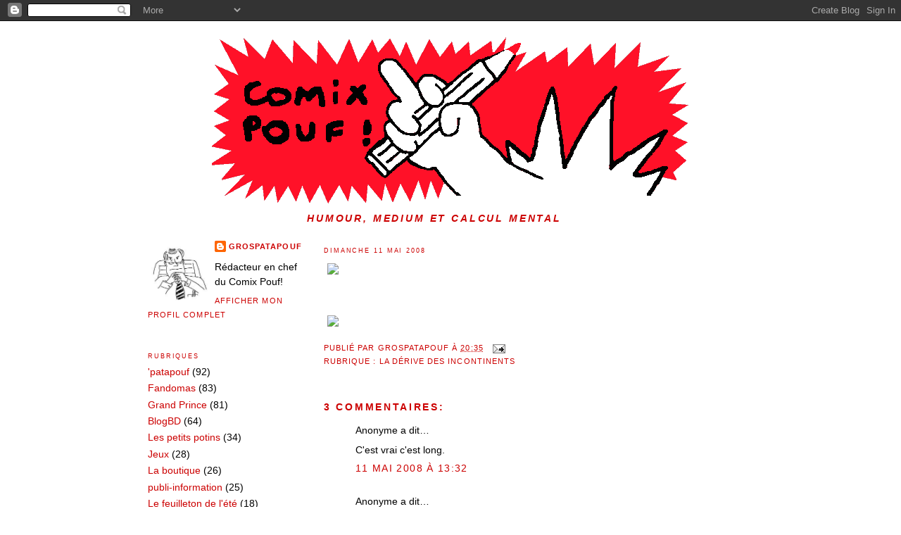

--- FILE ---
content_type: text/html; charset=UTF-8
request_url: http://comixpouf.blogspot.com/2008/05/blog-post_10.html
body_size: 11922
content:
<!DOCTYPE html>
<html dir='ltr' xmlns='http://www.w3.org/1999/xhtml' xmlns:b='http://www.google.com/2005/gml/b' xmlns:data='http://www.google.com/2005/gml/data' xmlns:expr='http://www.google.com/2005/gml/expr'>
<head>
<link href='https://www.blogger.com/static/v1/widgets/2944754296-widget_css_bundle.css' rel='stylesheet' type='text/css'/>
<meta content='text/html; charset=UTF-8' http-equiv='Content-Type'/>
<meta content='blogger' name='generator'/>
<link href='http://comixpouf.blogspot.com/favicon.ico' rel='icon' type='image/x-icon'/>
<link href='http://comixpouf.blogspot.com/2008/05/blog-post_10.html' rel='canonical'/>
<link rel="alternate" type="application/atom+xml" title="Comix Pouf ! - Atom" href="http://comixpouf.blogspot.com/feeds/posts/default" />
<link rel="alternate" type="application/rss+xml" title="Comix Pouf ! - RSS" href="http://comixpouf.blogspot.com/feeds/posts/default?alt=rss" />
<link rel="service.post" type="application/atom+xml" title="Comix Pouf ! - Atom" href="https://www.blogger.com/feeds/4927865284972802318/posts/default" />

<link rel="alternate" type="application/atom+xml" title="Comix Pouf ! - Atom" href="http://comixpouf.blogspot.com/feeds/8343334214053883879/comments/default" />
<!--Can't find substitution for tag [blog.ieCssRetrofitLinks]-->
<link href='http://membres.lycos.fr/bigbenweb/derivecrise.gif' rel='image_src'/>
<meta content='http://comixpouf.blogspot.com/2008/05/blog-post_10.html' property='og:url'/>
<meta content='Comix Pouf !' property='og:title'/>
<meta content='    

Humour, medium et calcul mental' property='og:description'/>
<meta content='https://lh3.googleusercontent.com/blogger_img_proxy/AEn0k_tyQri-HrlXzl_BTP-BT8Ij5-GU-UVT4CBQeamF1Mo1DrWcGtQxFKs7nSwoVrU2uvxF_kPtpvPaMRAuZpC_W0F1qinoJhddYiyVf7zw9DgQ-ngpBA=w1200-h630-p-k-no-nu' property='og:image'/>
<title>Comix Pouf !</title>
<style id='page-skin-1' type='text/css'><!--
/*
-----------------------------------------------
Blogger Template Style
Name:     Minima Lefty
Designer: Douglas Bowman / Darren Delaye
URL:      www.stopdesign.com
Date:     14 Jul 2006
----------------------------------------------- */
/* Variable definitions
====================
<Variable name="bgcolor" description="Page Background Color"
type="color" default="#fff">
<Variable name="textcolor" description="Text Color"
type="color" default="#333">
<Variable name="linkcolor" description="Link Color"
type="color" default="#58a">
<Variable name="pagetitlecolor" description="Blog Title Color"
type="color" default="#666">
<Variable name="descriptioncolor" description="Blog Description Color"
type="color" default="#999">
<Variable name="titlecolor" description="Post Title Color"
type="color" default="#c60">
<Variable name="bordercolor" description="Border Color"
type="color" default="#ccc">
<Variable name="sidebarcolor" description="Sidebar Title Color"
type="color" default="#999">
<Variable name="sidebartextcolor" description="Sidebar Text Color"
type="color" default="#666">
<Variable name="visitedlinkcolor" description="Visited Link Color"
type="color" default="#999">
<Variable name="bodyfont" description="Text Font"
type="font" default="normal normal 100% Georgia, Serif">
<Variable name="headerfont" description="Sidebar Title Font"
type="font"
default="normal normal 78% 'Trebuchet MS',Trebuchet,Arial,Verdana,Sans-serif">
<Variable name="pagetitlefont" description="Blog Title Font"
type="font"
default="normal normal 200% Georgia, Serif">
<Variable name="descriptionfont" description="Blog Description Font"
type="font"
default="normal normal 78% 'Trebuchet MS', Trebuchet, Arial, Verdana, Sans-serif">
<Variable name="postfooterfont" description="Post Footer Font"
type="font"
default="normal normal 78% 'Trebuchet MS', Trebuchet, Arial, Verdana, Sans-serif">
<Variable name="startSide" description="Start side in blog language"
type="automatic" default="left">
<Variable name="endSide" description="End side in blog language"
type="automatic" default="right">
*/
/* Use this with templates/template-twocol.html */
body {
background:#ffffff;
margin:0;
color:#000000;
font:x-small Georgia Serif;
font-size/* */:/**/small;
font-size: /**/small;
text-align: center;
}
a:link {
color:#cc0000;
text-decoration:none;
}
a:visited {
color:#80645e;
text-decoration:none;
}
a:hover {
color:#000000;
text-decoration:underline;
}
a img {
border-width:0;
}
/* Header
-----------------------------------------------
*/
#header-wrapper {
width:860px;
margin:0 auto 10px;
border:1px solid #ffffff;
}
#header-inner {
background-position: center;
margin-left: auto;
margin-right: auto;
}
#header {
margin: 5px;
border: 1px solid #ffffff;
text-align: center;
color:#ffffff;
}
#header h1 {
margin:5px 5px 0;
padding:15px 20px .25em;
line-height:1.2em;
text-transform:uppercase;
letter-spacing:.2em;
font: normal normal 146% Georgia, Serif;
}
#header a {
color:#ffffff;
text-decoration:none;
}
#header a:hover {
color:#ffffff;
}
#header .description {
margin:0 0px 0px;
padding:0 0px 0px;
max-width:800px;
text-transform:uppercase;
letter-spacing:.2em;
line-height: 1.4em;
font: italic bold 105% 'Trebuchet MS', Trebuchet, Arial, Verdana, Sans-serif;
color: #cc0000;
}
#header img {
margin-left: auto;
margin-right: auto;
}
/* Outer-Wrapper
----------------------------------------------- */
#outer-wrapper {
width: 860px;
margin:0 auto;
padding:10px;
text-align:left;
font: normal normal 104% Trebuchet, Trebuchet MS, Arial, sans-serif;
}
#main-wrapper {
width: 610px;
float: right;
word-wrap: break-word; /* fix for long text breaking sidebar float in IE */
overflow: hidden;     /* fix for long non-text content breaking IE sidebar float */
}
#sidebar-wrapper {
width: 220px;
float: left;
word-wrap: break-word; /* fix for long text breaking sidebar float in IE */
overflow: hidden;     /* fix for long non-text content breaking IE sidebar float */
}
/* Headings
----------------------------------------------- */
h2 {
margin:1.5em 0 .75em;
font:normal normal 70% 'Trebuchet MS',Trebuchet,Arial,Verdana,Sans-serif;
line-height: 1.4em;
text-transform:uppercase;
letter-spacing:.2em;
color:#cc0000;
}
/* Posts
-----------------------------------------------
*/
h2.date-header {
margin:1.5em 0 .5em;
}
.post {
margin:.5em 0 1.5em;
border-bottom:1px dotted #ffffff;
padding-bottom:1.5em;
}
.post h3 {
margin:.25em 0 0;
padding:0 0 4px;
font-size:140%;
font-weight:normal;
line-height:1.4em;
color:#000000;
}
.post h3 a, .post h3 a:visited, .post h3 strong {
display:block;
text-decoration:none;
color:#000000;
font-weight:normal;
}
.post h3 strong, .post h3 a:hover {
color:#000000;
}
.post-body {
margin:0 0 .75em;
line-height:1.6em;
}
.post-body blockquote {
line-height:1.3em;
}
.post-footer {
margin: .75em 0;
color:#cc0000;
text-transform:uppercase;
letter-spacing:.1em;
font: normal normal 78% 'Trebuchet MS', Trebuchet, Arial, Verdana, Sans-serif;
line-height: 1.4em;
}
.comment-link {
margin-left:.6em;
}
.post img {
padding:4px;
border:1px solid #ffffff;
}
.post blockquote {
margin:1em 20px;
}
.post blockquote p {
margin:.75em 0;
}
/* Comments
----------------------------------------------- */
#comments h4 {
margin:1em 0;
font-weight: bold;
line-height: 1.4em;
text-transform:uppercase;
letter-spacing:.2em;
color: #cc0000;
}
#comments-block {
margin:1em 0 1.5em;
line-height:1.6em;
}
#comments-block .comment-author {
margin:.5em 0;
}
#comments-block .comment-body {
margin:.25em 0 0;
}
#comments-block .comment-footer {
margin:-.25em 0 2em;
line-height: 1.4em;
text-transform:uppercase;
letter-spacing:.1em;
}
#comments-block .comment-body p {
margin:0 0 .75em;
}
.deleted-comment {
font-style:italic;
color:gray;
}
.feed-links {
clear: both;
line-height: 2.5em;
}
#blog-pager-newer-link {
float: left;
}
#blog-pager-older-link {
float: right;
}
#blog-pager {
text-align: center;
}
/* Sidebar Content
----------------------------------------------- */
.sidebar {
color: #000000;
line-height: 1.5em;
}
.sidebar ul {
list-style:none;
margin:0 0 0;
padding:0 0 0;
}
.sidebar li {
margin:0;
padding-top:0;
padding-right:0;
padding-bottom:.25em;
padding-left:15px;
text-indent:-15px;
line-height:1.5em;
}
.sidebar .widget, .main .widget {
border-bottom:1px dotted #ffffff;
margin:0 0 1.5em;
padding:0 0 1.5em;
}
.main .Blog {
border-bottom-width: 0;
}
/* Profile
----------------------------------------------- */
.profile-img {
float: left;
margin-top: 0;
margin-right: 5px;
margin-bottom: 5px;
margin-left: 0;
padding: 4px;
border: 1px solid #ffffff;
}
.profile-data {
margin:0;
text-transform:uppercase;
letter-spacing:.1em;
font: normal normal 78% 'Trebuchet MS', Trebuchet, Arial, Verdana, Sans-serif;
color: #cc0000;
font-weight: bold;
line-height: 1.6em;
}
.profile-datablock {
margin:.5em 0 .5em;
}
.profile-textblock {
margin: 0.5em 0;
line-height: 1.6em;
}
.profile-link {
font: normal normal 78% 'Trebuchet MS', Trebuchet, Arial, Verdana, Sans-serif;
text-transform: uppercase;
letter-spacing: .1em;
}
/* Footer
----------------------------------------------- */
#footer {
width:660px;
clear:both;
margin:0 auto;
padding-top:15px;
line-height: 1.6em;
text-transform:uppercase;
letter-spacing:.1em;
text-align: center;
}

--></style>
<link href='https://www.blogger.com/dyn-css/authorization.css?targetBlogID=4927865284972802318&amp;zx=8368678f-bb0a-485e-b5c9-8f8b145c0734' media='none' onload='if(media!=&#39;all&#39;)media=&#39;all&#39;' rel='stylesheet'/><noscript><link href='https://www.blogger.com/dyn-css/authorization.css?targetBlogID=4927865284972802318&amp;zx=8368678f-bb0a-485e-b5c9-8f8b145c0734' rel='stylesheet'/></noscript>
<meta name='google-adsense-platform-account' content='ca-host-pub-1556223355139109'/>
<meta name='google-adsense-platform-domain' content='blogspot.com'/>

</head>
<body>
<div class='navbar section' id='navbar'><div class='widget Navbar' data-version='1' id='Navbar1'><script type="text/javascript">
    function setAttributeOnload(object, attribute, val) {
      if(window.addEventListener) {
        window.addEventListener('load',
          function(){ object[attribute] = val; }, false);
      } else {
        window.attachEvent('onload', function(){ object[attribute] = val; });
      }
    }
  </script>
<div id="navbar-iframe-container"></div>
<script type="text/javascript" src="https://apis.google.com/js/platform.js"></script>
<script type="text/javascript">
      gapi.load("gapi.iframes:gapi.iframes.style.bubble", function() {
        if (gapi.iframes && gapi.iframes.getContext) {
          gapi.iframes.getContext().openChild({
              url: 'https://www.blogger.com/navbar/4927865284972802318?po\x3d8343334214053883879\x26origin\x3dhttp://comixpouf.blogspot.com',
              where: document.getElementById("navbar-iframe-container"),
              id: "navbar-iframe"
          });
        }
      });
    </script><script type="text/javascript">
(function() {
var script = document.createElement('script');
script.type = 'text/javascript';
script.src = '//pagead2.googlesyndication.com/pagead/js/google_top_exp.js';
var head = document.getElementsByTagName('head')[0];
if (head) {
head.appendChild(script);
}})();
</script>
</div></div>
<div id='outer-wrapper'><div id='wrap2'>
<!-- skip links for text browsers -->
<span id='skiplinks' style='display:none;'>
<a href='#main'>skip to main </a> |
      <a href='#sidebar'>skip to sidebar</a>
</span>
<div id='header-wrapper'>
<div class='header section' id='header'><div class='widget Header' data-version='1' id='Header1'>
<div id='header-inner'>
<a href='http://comixpouf.blogspot.com/' style='display: block'>
<img alt='Comix Pouf !' height='255px; ' id='Header1_headerimg' src='https://blogger.googleusercontent.com/img/b/R29vZ2xl/AVvXsEgevWactPuEX29burMGogXzSHo4CF36v-CUqMq-XxX0QbxOaHIwfaAnejMdxI8IIqi89Z92IS3ZKzzJPCcI2Y-gtSHM3SllWLs4beag-Fj6coQfBGLaZX-M149cyxgxxmRWFS5LAF8z-D8/s1600/humourpouf7.gif' style='display: block' width='680px; '/>
</a>
<div class='descriptionwrapper'>
<p class='description'><span>    

Humour, medium et calcul mental</span></p>
</div>
</div>
</div></div>
</div>
<div id='content-wrapper'>
<div id='crosscol-wrapper' style='text-align:center'>
<div class='crosscol no-items section' id='crosscol'></div>
</div>
<div id='main-wrapper'>
<div class='main section' id='main'><div class='widget Blog' data-version='1' id='Blog1'>
<div class='blog-posts hfeed'>

          <div class="date-outer">
        
<h2 class='date-header'><span>dimanche 11 mai 2008</span></h2>

          <div class="date-posts">
        
<div class='post-outer'>
<div class='post hentry'>
<a name='8343334214053883879'></a>
<div class='post-header-line-1'></div>
<div class='post-body entry-content'>
<img src="http://membres.lycos.fr/bigbenweb/derivecrise.gif"><br /><br /><br /><img src="http://perso.wanadoo.fr/bigben/bandeaurose.gif">
<div style='clear: both;'></div>
</div>
<div class='post-footer'>
<div class='post-footer-line post-footer-line-1'><span class='post-author vcard'>
Publié par
<span class='fn'>GROSPATAPOUF</span>
</span>
<span class='post-timestamp'>
à
<a class='timestamp-link' href='http://comixpouf.blogspot.com/2008/05/blog-post_10.html' rel='bookmark' title='permanent link'><abbr class='published' title='2008-05-11T20:35:00+02:00'>20:35</abbr></a>
</span>
<span class='post-comment-link'>
</span>
<span class='post-icons'>
<span class='item-action'>
<a href='https://www.blogger.com/email-post/4927865284972802318/8343334214053883879' title='Envoyer l&#39;article par e-mail'>
<img alt='' class='icon-action' src='http://www.blogger.com/img/icon18_email.gif'/>
</a>
</span>
<span class='item-control blog-admin pid-437217663'>
<a href='https://www.blogger.com/post-edit.g?blogID=4927865284972802318&postID=8343334214053883879&from=pencil' title='Modifier l&#39;article'>
<img alt='' class='icon-action' height='18' src='https://resources.blogblog.com/img/icon18_edit_allbkg.gif' width='18'/>
</a>
</span>
</span>
</div>
<div class='post-footer-line post-footer-line-2'><span class='post-labels'>
rubrique :
<a href='http://comixpouf.blogspot.com/search/label/la%20d%C3%A9rive%20des%20incontinents' rel='tag'>la dérive des incontinents</a>
</span>
</div>
<div class='post-footer-line post-footer-line-3'></div>
</div>
</div>
<div class='comments' id='comments'>
<a name='comments'></a>
<h4>3&#160;commentaires:</h4>
<div id='Blog1_comments-block-wrapper'>
<dl class='avatar-comment-indent' id='comments-block'>
<dt class='comment-author ' id='c4481934332060911859'>
<a name='c4481934332060911859'></a>
<div class="avatar-image-container avatar-stock"><span dir="ltr"><img src="//resources.blogblog.com/img/blank.gif" width="35" height="35" alt="" title="Anonyme">

</span></div>
Anonyme
a dit&#8230;
</dt>
<dd class='comment-body' id='Blog1_cmt-4481934332060911859'>
<p>
C'est vrai c'est long.
</p>
</dd>
<dd class='comment-footer'>
<span class='comment-timestamp'>
<a href='http://comixpouf.blogspot.com/2008/05/blog-post_10.html?showComment=1210505520000#c4481934332060911859' title='comment permalink'>
11 mai 2008 à 13:32
</a>
<span class='item-control blog-admin pid-1139434014'>
<a class='comment-delete' href='https://www.blogger.com/comment/delete/4927865284972802318/4481934332060911859' title='Supprimer le commentaire'>
<img src='https://resources.blogblog.com/img/icon_delete13.gif'/>
</a>
</span>
</span>
</dd>
<dt class='comment-author ' id='c6217641219974938449'>
<a name='c6217641219974938449'></a>
<div class="avatar-image-container avatar-stock"><span dir="ltr"><img src="//resources.blogblog.com/img/blank.gif" width="35" height="35" alt="" title="Anonyme">

</span></div>
Anonyme
a dit&#8230;
</dt>
<dd class='comment-body' id='Blog1_cmt-6217641219974938449'>
<p>
Je dirais même plus, c'est Guillaume Long.
</p>
</dd>
<dd class='comment-footer'>
<span class='comment-timestamp'>
<a href='http://comixpouf.blogspot.com/2008/05/blog-post_10.html?showComment=1210546740000#c6217641219974938449' title='comment permalink'>
12 mai 2008 à 00:59
</a>
<span class='item-control blog-admin pid-1139434014'>
<a class='comment-delete' href='https://www.blogger.com/comment/delete/4927865284972802318/6217641219974938449' title='Supprimer le commentaire'>
<img src='https://resources.blogblog.com/img/icon_delete13.gif'/>
</a>
</span>
</span>
</dd>
<dt class='comment-author ' id='c2127488122799019525'>
<a name='c2127488122799019525'></a>
<div class="avatar-image-container avatar-stock"><span dir="ltr"><img src="//resources.blogblog.com/img/blank.gif" width="35" height="35" alt="" title="Anonyme">

</span></div>
Anonyme
a dit&#8230;
</dt>
<dd class='comment-body' id='Blog1_cmt-2127488122799019525'>
<p>
C'est guillaume trop long
</p>
</dd>
<dd class='comment-footer'>
<span class='comment-timestamp'>
<a href='http://comixpouf.blogspot.com/2008/05/blog-post_10.html?showComment=1210753320000#c2127488122799019525' title='comment permalink'>
14 mai 2008 à 10:22
</a>
<span class='item-control blog-admin pid-1139434014'>
<a class='comment-delete' href='https://www.blogger.com/comment/delete/4927865284972802318/2127488122799019525' title='Supprimer le commentaire'>
<img src='https://resources.blogblog.com/img/icon_delete13.gif'/>
</a>
</span>
</span>
</dd>
</dl>
</div>
<p class='comment-footer'>
<a href='https://www.blogger.com/comment/fullpage/post/4927865284972802318/8343334214053883879' onclick=''>Enregistrer un commentaire</a>
</p>
</div>
</div>

        </div></div>
      
</div>
<div class='blog-pager' id='blog-pager'>
<span id='blog-pager-newer-link'>
<a class='blog-pager-newer-link' href='http://comixpouf.blogspot.com/2008/05/blog-post_12.html' id='Blog1_blog-pager-newer-link' title='Article plus récent'>Article plus récent</a>
</span>
<span id='blog-pager-older-link'>
<a class='blog-pager-older-link' href='http://comixpouf.blogspot.com/2008/05/blog-post.html' id='Blog1_blog-pager-older-link' title='Article plus ancien'>Article plus ancien</a>
</span>
<a class='home-link' href='http://comixpouf.blogspot.com/'>Accueil</a>
</div>
<div class='clear'></div>
<div class='post-feeds'>
<div class='feed-links'>
Inscription à :
<a class='feed-link' href='http://comixpouf.blogspot.com/feeds/8343334214053883879/comments/default' target='_blank' type='application/atom+xml'>Publier les commentaires (Atom)</a>
</div>
</div>
</div></div>
</div>
<div id='sidebar-wrapper'>
<div class='sidebar section' id='sidebar'><div class='widget Profile' data-version='1' id='Profile1'>
<div class='widget-content'>
<a href='https://www.blogger.com/profile/02249834408843037859'><img alt='Ma photo' class='profile-img' height='80' src='//blogger.googleusercontent.com/img/b/R29vZ2xl/AVvXsEh1LD-_DF6xLrrPPo71efAIt0t2AdZqDWHmd3srV5i7Id_vncz-lOYYXNydund1Ka_8bmzFI0fo9GgoCAQNUFS05PUyYdfpyv8sm52G35TCPAH6wnsLuUgOaU7HXYzPvzA/s220/grospatapouf.jpg' width='80'/></a>
<dl class='profile-datablock'>
<dt class='profile-data'>
<a class='profile-name-link g-profile' href='https://www.blogger.com/profile/02249834408843037859' rel='author' style='background-image: url(//www.blogger.com/img/logo-16.png);'>
GROSPATAPOUF
</a>
</dt>
<dd class='profile-textblock'>Rédacteur en chef du Comix Pouf!</dd>
</dl>
<a class='profile-link' href='https://www.blogger.com/profile/02249834408843037859' rel='author'>Afficher mon profil complet</a>
<div class='clear'></div>
</div>
</div><div class='widget Label' data-version='1' id='Label1'>
<h2>Rubriques</h2>
<div class='widget-content list-label-widget-content'>
<ul>
<li>
<a dir='ltr' href='http://comixpouf.blogspot.com/search/label/%27patapouf'>&#39;patapouf</a>
<span dir='ltr'>(92)</span>
</li>
<li>
<a dir='ltr' href='http://comixpouf.blogspot.com/search/label/Fandomas'>Fandomas</a>
<span dir='ltr'>(83)</span>
</li>
<li>
<a dir='ltr' href='http://comixpouf.blogspot.com/search/label/Grand%20Prince'>Grand Prince</a>
<span dir='ltr'>(81)</span>
</li>
<li>
<a dir='ltr' href='http://comixpouf.blogspot.com/search/label/BlogBD'>BlogBD</a>
<span dir='ltr'>(64)</span>
</li>
<li>
<a dir='ltr' href='http://comixpouf.blogspot.com/search/label/Les%20petits%20potins'>Les petits potins</a>
<span dir='ltr'>(34)</span>
</li>
<li>
<a dir='ltr' href='http://comixpouf.blogspot.com/search/label/Jeux'>Jeux</a>
<span dir='ltr'>(28)</span>
</li>
<li>
<a dir='ltr' href='http://comixpouf.blogspot.com/search/label/La%20boutique'>La boutique</a>
<span dir='ltr'>(26)</span>
</li>
<li>
<a dir='ltr' href='http://comixpouf.blogspot.com/search/label/publi-information'>publi-information</a>
<span dir='ltr'>(25)</span>
</li>
<li>
<a dir='ltr' href='http://comixpouf.blogspot.com/search/label/Le%20feuilleton%20de%20l%27%C3%A9t%C3%A9'>Le feuilleton de l&#39;été</a>
<span dir='ltr'>(18)</span>
</li>
<li>
<a dir='ltr' href='http://comixpouf.blogspot.com/search/label/L%27agitateur%20de%20cases'>L&#39;agitateur de cases</a>
<span dir='ltr'>(15)</span>
</li>
<li>
<a dir='ltr' href='http://comixpouf.blogspot.com/search/label/Humo'>Humo</a>
<span dir='ltr'>(13)</span>
</li>
<li>
<a dir='ltr' href='http://comixpouf.blogspot.com/search/label/Les%20entretiens'>Les entretiens</a>
<span dir='ltr'>(12)</span>
</li>
<li>
<a dir='ltr' href='http://comixpouf.blogspot.com/search/label/Les%20nouveaux%20potins'>Les nouveaux potins</a>
<span dir='ltr'>(12)</span>
</li>
<li>
<a dir='ltr' href='http://comixpouf.blogspot.com/search/label/la%20d%C3%A9rive%20des%20incontinents'>la dérive des incontinents</a>
<span dir='ltr'>(11)</span>
</li>
<li>
<a dir='ltr' href='http://comixpouf.blogspot.com/search/label/Hotpouf'>Hotpouf</a>
<span dir='ltr'>(10)</span>
</li>
<li>
<a dir='ltr' href='http://comixpouf.blogspot.com/search/label/Duconpd'>Duconpd</a>
<span dir='ltr'>(6)</span>
</li>
<li>
<a dir='ltr' href='http://comixpouf.blogspot.com/search/label/Les%20Autres%20Chats'>Les Autres Chats</a>
<span dir='ltr'>(6)</span>
</li>
<li>
<a dir='ltr' href='http://comixpouf.blogspot.com/search/label/L%27art%20de%20la%20bande%20dessin%C3%A9e'>L&#39;art de la bande dessinée</a>
<span dir='ltr'>(3)</span>
</li>
<li>
<a dir='ltr' href='http://comixpouf.blogspot.com/search/label/Mamboo'>Mamboo</a>
<span dir='ltr'>(3)</span>
</li>
<li>
<a dir='ltr' href='http://comixpouf.blogspot.com/search/label/Mic%20et%20Muc'>Mic et Muc</a>
<span dir='ltr'>(3)</span>
</li>
<li>
<a dir='ltr' href='http://comixpouf.blogspot.com/search/label/Trucs%20et%20recettes%20de%20la%20BD'>Trucs et recettes de la BD</a>
<span dir='ltr'>(3)</span>
</li>
<li>
<a dir='ltr' href='http://comixpouf.blogspot.com/search/label/La%20vraie%20boutique'>La vraie boutique</a>
<span dir='ltr'>(1)</span>
</li>
</ul>
<div class='clear'></div>
</div>
</div><div class='widget BlogArchive' data-version='1' id='BlogArchive1'>
<h2>Archives du blog</h2>
<div class='widget-content'>
<div id='ArchiveList'>
<div id='BlogArchive1_ArchiveList'>
<ul class='hierarchy'>
<li class='archivedate collapsed'>
<a class='toggle' href='javascript:void(0)'>
<span class='zippy'>

        &#9658;&#160;
      
</span>
</a>
<a class='post-count-link' href='http://comixpouf.blogspot.com/2022/'>
2022
</a>
<span class='post-count' dir='ltr'>(1)</span>
<ul class='hierarchy'>
<li class='archivedate collapsed'>
<a class='toggle' href='javascript:void(0)'>
<span class='zippy'>

        &#9658;&#160;
      
</span>
</a>
<a class='post-count-link' href='http://comixpouf.blogspot.com/2022/03/'>
mars
</a>
<span class='post-count' dir='ltr'>(1)</span>
</li>
</ul>
</li>
</ul>
<ul class='hierarchy'>
<li class='archivedate collapsed'>
<a class='toggle' href='javascript:void(0)'>
<span class='zippy'>

        &#9658;&#160;
      
</span>
</a>
<a class='post-count-link' href='http://comixpouf.blogspot.com/2020/'>
2020
</a>
<span class='post-count' dir='ltr'>(1)</span>
<ul class='hierarchy'>
<li class='archivedate collapsed'>
<a class='toggle' href='javascript:void(0)'>
<span class='zippy'>

        &#9658;&#160;
      
</span>
</a>
<a class='post-count-link' href='http://comixpouf.blogspot.com/2020/02/'>
février
</a>
<span class='post-count' dir='ltr'>(1)</span>
</li>
</ul>
</li>
</ul>
<ul class='hierarchy'>
<li class='archivedate collapsed'>
<a class='toggle' href='javascript:void(0)'>
<span class='zippy'>

        &#9658;&#160;
      
</span>
</a>
<a class='post-count-link' href='http://comixpouf.blogspot.com/2019/'>
2019
</a>
<span class='post-count' dir='ltr'>(1)</span>
<ul class='hierarchy'>
<li class='archivedate collapsed'>
<a class='toggle' href='javascript:void(0)'>
<span class='zippy'>

        &#9658;&#160;
      
</span>
</a>
<a class='post-count-link' href='http://comixpouf.blogspot.com/2019/02/'>
février
</a>
<span class='post-count' dir='ltr'>(1)</span>
</li>
</ul>
</li>
</ul>
<ul class='hierarchy'>
<li class='archivedate collapsed'>
<a class='toggle' href='javascript:void(0)'>
<span class='zippy'>

        &#9658;&#160;
      
</span>
</a>
<a class='post-count-link' href='http://comixpouf.blogspot.com/2018/'>
2018
</a>
<span class='post-count' dir='ltr'>(1)</span>
<ul class='hierarchy'>
<li class='archivedate collapsed'>
<a class='toggle' href='javascript:void(0)'>
<span class='zippy'>

        &#9658;&#160;
      
</span>
</a>
<a class='post-count-link' href='http://comixpouf.blogspot.com/2018/02/'>
février
</a>
<span class='post-count' dir='ltr'>(1)</span>
</li>
</ul>
</li>
</ul>
<ul class='hierarchy'>
<li class='archivedate collapsed'>
<a class='toggle' href='javascript:void(0)'>
<span class='zippy'>

        &#9658;&#160;
      
</span>
</a>
<a class='post-count-link' href='http://comixpouf.blogspot.com/2017/'>
2017
</a>
<span class='post-count' dir='ltr'>(1)</span>
<ul class='hierarchy'>
<li class='archivedate collapsed'>
<a class='toggle' href='javascript:void(0)'>
<span class='zippy'>

        &#9658;&#160;
      
</span>
</a>
<a class='post-count-link' href='http://comixpouf.blogspot.com/2017/02/'>
février
</a>
<span class='post-count' dir='ltr'>(1)</span>
</li>
</ul>
</li>
</ul>
<ul class='hierarchy'>
<li class='archivedate collapsed'>
<a class='toggle' href='javascript:void(0)'>
<span class='zippy'>

        &#9658;&#160;
      
</span>
</a>
<a class='post-count-link' href='http://comixpouf.blogspot.com/2016/'>
2016
</a>
<span class='post-count' dir='ltr'>(1)</span>
<ul class='hierarchy'>
<li class='archivedate collapsed'>
<a class='toggle' href='javascript:void(0)'>
<span class='zippy'>

        &#9658;&#160;
      
</span>
</a>
<a class='post-count-link' href='http://comixpouf.blogspot.com/2016/02/'>
février
</a>
<span class='post-count' dir='ltr'>(1)</span>
</li>
</ul>
</li>
</ul>
<ul class='hierarchy'>
<li class='archivedate collapsed'>
<a class='toggle' href='javascript:void(0)'>
<span class='zippy'>

        &#9658;&#160;
      
</span>
</a>
<a class='post-count-link' href='http://comixpouf.blogspot.com/2015/'>
2015
</a>
<span class='post-count' dir='ltr'>(2)</span>
<ul class='hierarchy'>
<li class='archivedate collapsed'>
<a class='toggle' href='javascript:void(0)'>
<span class='zippy'>

        &#9658;&#160;
      
</span>
</a>
<a class='post-count-link' href='http://comixpouf.blogspot.com/2015/02/'>
février
</a>
<span class='post-count' dir='ltr'>(2)</span>
</li>
</ul>
</li>
</ul>
<ul class='hierarchy'>
<li class='archivedate collapsed'>
<a class='toggle' href='javascript:void(0)'>
<span class='zippy'>

        &#9658;&#160;
      
</span>
</a>
<a class='post-count-link' href='http://comixpouf.blogspot.com/2014/'>
2014
</a>
<span class='post-count' dir='ltr'>(8)</span>
<ul class='hierarchy'>
<li class='archivedate collapsed'>
<a class='toggle' href='javascript:void(0)'>
<span class='zippy'>

        &#9658;&#160;
      
</span>
</a>
<a class='post-count-link' href='http://comixpouf.blogspot.com/2014/12/'>
décembre
</a>
<span class='post-count' dir='ltr'>(1)</span>
</li>
</ul>
<ul class='hierarchy'>
<li class='archivedate collapsed'>
<a class='toggle' href='javascript:void(0)'>
<span class='zippy'>

        &#9658;&#160;
      
</span>
</a>
<a class='post-count-link' href='http://comixpouf.blogspot.com/2014/05/'>
mai
</a>
<span class='post-count' dir='ltr'>(1)</span>
</li>
</ul>
<ul class='hierarchy'>
<li class='archivedate collapsed'>
<a class='toggle' href='javascript:void(0)'>
<span class='zippy'>

        &#9658;&#160;
      
</span>
</a>
<a class='post-count-link' href='http://comixpouf.blogspot.com/2014/03/'>
mars
</a>
<span class='post-count' dir='ltr'>(1)</span>
</li>
</ul>
<ul class='hierarchy'>
<li class='archivedate collapsed'>
<a class='toggle' href='javascript:void(0)'>
<span class='zippy'>

        &#9658;&#160;
      
</span>
</a>
<a class='post-count-link' href='http://comixpouf.blogspot.com/2014/02/'>
février
</a>
<span class='post-count' dir='ltr'>(5)</span>
</li>
</ul>
</li>
</ul>
<ul class='hierarchy'>
<li class='archivedate collapsed'>
<a class='toggle' href='javascript:void(0)'>
<span class='zippy'>

        &#9658;&#160;
      
</span>
</a>
<a class='post-count-link' href='http://comixpouf.blogspot.com/2013/'>
2013
</a>
<span class='post-count' dir='ltr'>(11)</span>
<ul class='hierarchy'>
<li class='archivedate collapsed'>
<a class='toggle' href='javascript:void(0)'>
<span class='zippy'>

        &#9658;&#160;
      
</span>
</a>
<a class='post-count-link' href='http://comixpouf.blogspot.com/2013/10/'>
octobre
</a>
<span class='post-count' dir='ltr'>(4)</span>
</li>
</ul>
<ul class='hierarchy'>
<li class='archivedate collapsed'>
<a class='toggle' href='javascript:void(0)'>
<span class='zippy'>

        &#9658;&#160;
      
</span>
</a>
<a class='post-count-link' href='http://comixpouf.blogspot.com/2013/09/'>
septembre
</a>
<span class='post-count' dir='ltr'>(1)</span>
</li>
</ul>
<ul class='hierarchy'>
<li class='archivedate collapsed'>
<a class='toggle' href='javascript:void(0)'>
<span class='zippy'>

        &#9658;&#160;
      
</span>
</a>
<a class='post-count-link' href='http://comixpouf.blogspot.com/2013/07/'>
juillet
</a>
<span class='post-count' dir='ltr'>(1)</span>
</li>
</ul>
<ul class='hierarchy'>
<li class='archivedate collapsed'>
<a class='toggle' href='javascript:void(0)'>
<span class='zippy'>

        &#9658;&#160;
      
</span>
</a>
<a class='post-count-link' href='http://comixpouf.blogspot.com/2013/05/'>
mai
</a>
<span class='post-count' dir='ltr'>(1)</span>
</li>
</ul>
<ul class='hierarchy'>
<li class='archivedate collapsed'>
<a class='toggle' href='javascript:void(0)'>
<span class='zippy'>

        &#9658;&#160;
      
</span>
</a>
<a class='post-count-link' href='http://comixpouf.blogspot.com/2013/03/'>
mars
</a>
<span class='post-count' dir='ltr'>(2)</span>
</li>
</ul>
<ul class='hierarchy'>
<li class='archivedate collapsed'>
<a class='toggle' href='javascript:void(0)'>
<span class='zippy'>

        &#9658;&#160;
      
</span>
</a>
<a class='post-count-link' href='http://comixpouf.blogspot.com/2013/02/'>
février
</a>
<span class='post-count' dir='ltr'>(1)</span>
</li>
</ul>
<ul class='hierarchy'>
<li class='archivedate collapsed'>
<a class='toggle' href='javascript:void(0)'>
<span class='zippy'>

        &#9658;&#160;
      
</span>
</a>
<a class='post-count-link' href='http://comixpouf.blogspot.com/2013/01/'>
janvier
</a>
<span class='post-count' dir='ltr'>(1)</span>
</li>
</ul>
</li>
</ul>
<ul class='hierarchy'>
<li class='archivedate collapsed'>
<a class='toggle' href='javascript:void(0)'>
<span class='zippy'>

        &#9658;&#160;
      
</span>
</a>
<a class='post-count-link' href='http://comixpouf.blogspot.com/2012/'>
2012
</a>
<span class='post-count' dir='ltr'>(11)</span>
<ul class='hierarchy'>
<li class='archivedate collapsed'>
<a class='toggle' href='javascript:void(0)'>
<span class='zippy'>

        &#9658;&#160;
      
</span>
</a>
<a class='post-count-link' href='http://comixpouf.blogspot.com/2012/12/'>
décembre
</a>
<span class='post-count' dir='ltr'>(4)</span>
</li>
</ul>
<ul class='hierarchy'>
<li class='archivedate collapsed'>
<a class='toggle' href='javascript:void(0)'>
<span class='zippy'>

        &#9658;&#160;
      
</span>
</a>
<a class='post-count-link' href='http://comixpouf.blogspot.com/2012/11/'>
novembre
</a>
<span class='post-count' dir='ltr'>(1)</span>
</li>
</ul>
<ul class='hierarchy'>
<li class='archivedate collapsed'>
<a class='toggle' href='javascript:void(0)'>
<span class='zippy'>

        &#9658;&#160;
      
</span>
</a>
<a class='post-count-link' href='http://comixpouf.blogspot.com/2012/07/'>
juillet
</a>
<span class='post-count' dir='ltr'>(1)</span>
</li>
</ul>
<ul class='hierarchy'>
<li class='archivedate collapsed'>
<a class='toggle' href='javascript:void(0)'>
<span class='zippy'>

        &#9658;&#160;
      
</span>
</a>
<a class='post-count-link' href='http://comixpouf.blogspot.com/2012/06/'>
juin
</a>
<span class='post-count' dir='ltr'>(1)</span>
</li>
</ul>
<ul class='hierarchy'>
<li class='archivedate collapsed'>
<a class='toggle' href='javascript:void(0)'>
<span class='zippy'>

        &#9658;&#160;
      
</span>
</a>
<a class='post-count-link' href='http://comixpouf.blogspot.com/2012/04/'>
avril
</a>
<span class='post-count' dir='ltr'>(1)</span>
</li>
</ul>
<ul class='hierarchy'>
<li class='archivedate collapsed'>
<a class='toggle' href='javascript:void(0)'>
<span class='zippy'>

        &#9658;&#160;
      
</span>
</a>
<a class='post-count-link' href='http://comixpouf.blogspot.com/2012/02/'>
février
</a>
<span class='post-count' dir='ltr'>(3)</span>
</li>
</ul>
</li>
</ul>
<ul class='hierarchy'>
<li class='archivedate collapsed'>
<a class='toggle' href='javascript:void(0)'>
<span class='zippy'>

        &#9658;&#160;
      
</span>
</a>
<a class='post-count-link' href='http://comixpouf.blogspot.com/2011/'>
2011
</a>
<span class='post-count' dir='ltr'>(39)</span>
<ul class='hierarchy'>
<li class='archivedate collapsed'>
<a class='toggle' href='javascript:void(0)'>
<span class='zippy'>

        &#9658;&#160;
      
</span>
</a>
<a class='post-count-link' href='http://comixpouf.blogspot.com/2011/12/'>
décembre
</a>
<span class='post-count' dir='ltr'>(1)</span>
</li>
</ul>
<ul class='hierarchy'>
<li class='archivedate collapsed'>
<a class='toggle' href='javascript:void(0)'>
<span class='zippy'>

        &#9658;&#160;
      
</span>
</a>
<a class='post-count-link' href='http://comixpouf.blogspot.com/2011/10/'>
octobre
</a>
<span class='post-count' dir='ltr'>(4)</span>
</li>
</ul>
<ul class='hierarchy'>
<li class='archivedate collapsed'>
<a class='toggle' href='javascript:void(0)'>
<span class='zippy'>

        &#9658;&#160;
      
</span>
</a>
<a class='post-count-link' href='http://comixpouf.blogspot.com/2011/09/'>
septembre
</a>
<span class='post-count' dir='ltr'>(8)</span>
</li>
</ul>
<ul class='hierarchy'>
<li class='archivedate collapsed'>
<a class='toggle' href='javascript:void(0)'>
<span class='zippy'>

        &#9658;&#160;
      
</span>
</a>
<a class='post-count-link' href='http://comixpouf.blogspot.com/2011/08/'>
août
</a>
<span class='post-count' dir='ltr'>(1)</span>
</li>
</ul>
<ul class='hierarchy'>
<li class='archivedate collapsed'>
<a class='toggle' href='javascript:void(0)'>
<span class='zippy'>

        &#9658;&#160;
      
</span>
</a>
<a class='post-count-link' href='http://comixpouf.blogspot.com/2011/07/'>
juillet
</a>
<span class='post-count' dir='ltr'>(2)</span>
</li>
</ul>
<ul class='hierarchy'>
<li class='archivedate collapsed'>
<a class='toggle' href='javascript:void(0)'>
<span class='zippy'>

        &#9658;&#160;
      
</span>
</a>
<a class='post-count-link' href='http://comixpouf.blogspot.com/2011/06/'>
juin
</a>
<span class='post-count' dir='ltr'>(2)</span>
</li>
</ul>
<ul class='hierarchy'>
<li class='archivedate collapsed'>
<a class='toggle' href='javascript:void(0)'>
<span class='zippy'>

        &#9658;&#160;
      
</span>
</a>
<a class='post-count-link' href='http://comixpouf.blogspot.com/2011/05/'>
mai
</a>
<span class='post-count' dir='ltr'>(1)</span>
</li>
</ul>
<ul class='hierarchy'>
<li class='archivedate collapsed'>
<a class='toggle' href='javascript:void(0)'>
<span class='zippy'>

        &#9658;&#160;
      
</span>
</a>
<a class='post-count-link' href='http://comixpouf.blogspot.com/2011/04/'>
avril
</a>
<span class='post-count' dir='ltr'>(2)</span>
</li>
</ul>
<ul class='hierarchy'>
<li class='archivedate collapsed'>
<a class='toggle' href='javascript:void(0)'>
<span class='zippy'>

        &#9658;&#160;
      
</span>
</a>
<a class='post-count-link' href='http://comixpouf.blogspot.com/2011/03/'>
mars
</a>
<span class='post-count' dir='ltr'>(5)</span>
</li>
</ul>
<ul class='hierarchy'>
<li class='archivedate collapsed'>
<a class='toggle' href='javascript:void(0)'>
<span class='zippy'>

        &#9658;&#160;
      
</span>
</a>
<a class='post-count-link' href='http://comixpouf.blogspot.com/2011/02/'>
février
</a>
<span class='post-count' dir='ltr'>(10)</span>
</li>
</ul>
<ul class='hierarchy'>
<li class='archivedate collapsed'>
<a class='toggle' href='javascript:void(0)'>
<span class='zippy'>

        &#9658;&#160;
      
</span>
</a>
<a class='post-count-link' href='http://comixpouf.blogspot.com/2011/01/'>
janvier
</a>
<span class='post-count' dir='ltr'>(3)</span>
</li>
</ul>
</li>
</ul>
<ul class='hierarchy'>
<li class='archivedate collapsed'>
<a class='toggle' href='javascript:void(0)'>
<span class='zippy'>

        &#9658;&#160;
      
</span>
</a>
<a class='post-count-link' href='http://comixpouf.blogspot.com/2010/'>
2010
</a>
<span class='post-count' dir='ltr'>(49)</span>
<ul class='hierarchy'>
<li class='archivedate collapsed'>
<a class='toggle' href='javascript:void(0)'>
<span class='zippy'>

        &#9658;&#160;
      
</span>
</a>
<a class='post-count-link' href='http://comixpouf.blogspot.com/2010/12/'>
décembre
</a>
<span class='post-count' dir='ltr'>(6)</span>
</li>
</ul>
<ul class='hierarchy'>
<li class='archivedate collapsed'>
<a class='toggle' href='javascript:void(0)'>
<span class='zippy'>

        &#9658;&#160;
      
</span>
</a>
<a class='post-count-link' href='http://comixpouf.blogspot.com/2010/11/'>
novembre
</a>
<span class='post-count' dir='ltr'>(2)</span>
</li>
</ul>
<ul class='hierarchy'>
<li class='archivedate collapsed'>
<a class='toggle' href='javascript:void(0)'>
<span class='zippy'>

        &#9658;&#160;
      
</span>
</a>
<a class='post-count-link' href='http://comixpouf.blogspot.com/2010/10/'>
octobre
</a>
<span class='post-count' dir='ltr'>(1)</span>
</li>
</ul>
<ul class='hierarchy'>
<li class='archivedate collapsed'>
<a class='toggle' href='javascript:void(0)'>
<span class='zippy'>

        &#9658;&#160;
      
</span>
</a>
<a class='post-count-link' href='http://comixpouf.blogspot.com/2010/09/'>
septembre
</a>
<span class='post-count' dir='ltr'>(1)</span>
</li>
</ul>
<ul class='hierarchy'>
<li class='archivedate collapsed'>
<a class='toggle' href='javascript:void(0)'>
<span class='zippy'>

        &#9658;&#160;
      
</span>
</a>
<a class='post-count-link' href='http://comixpouf.blogspot.com/2010/08/'>
août
</a>
<span class='post-count' dir='ltr'>(1)</span>
</li>
</ul>
<ul class='hierarchy'>
<li class='archivedate collapsed'>
<a class='toggle' href='javascript:void(0)'>
<span class='zippy'>

        &#9658;&#160;
      
</span>
</a>
<a class='post-count-link' href='http://comixpouf.blogspot.com/2010/07/'>
juillet
</a>
<span class='post-count' dir='ltr'>(3)</span>
</li>
</ul>
<ul class='hierarchy'>
<li class='archivedate collapsed'>
<a class='toggle' href='javascript:void(0)'>
<span class='zippy'>

        &#9658;&#160;
      
</span>
</a>
<a class='post-count-link' href='http://comixpouf.blogspot.com/2010/06/'>
juin
</a>
<span class='post-count' dir='ltr'>(3)</span>
</li>
</ul>
<ul class='hierarchy'>
<li class='archivedate collapsed'>
<a class='toggle' href='javascript:void(0)'>
<span class='zippy'>

        &#9658;&#160;
      
</span>
</a>
<a class='post-count-link' href='http://comixpouf.blogspot.com/2010/05/'>
mai
</a>
<span class='post-count' dir='ltr'>(12)</span>
</li>
</ul>
<ul class='hierarchy'>
<li class='archivedate collapsed'>
<a class='toggle' href='javascript:void(0)'>
<span class='zippy'>

        &#9658;&#160;
      
</span>
</a>
<a class='post-count-link' href='http://comixpouf.blogspot.com/2010/04/'>
avril
</a>
<span class='post-count' dir='ltr'>(4)</span>
</li>
</ul>
<ul class='hierarchy'>
<li class='archivedate collapsed'>
<a class='toggle' href='javascript:void(0)'>
<span class='zippy'>

        &#9658;&#160;
      
</span>
</a>
<a class='post-count-link' href='http://comixpouf.blogspot.com/2010/03/'>
mars
</a>
<span class='post-count' dir='ltr'>(8)</span>
</li>
</ul>
<ul class='hierarchy'>
<li class='archivedate collapsed'>
<a class='toggle' href='javascript:void(0)'>
<span class='zippy'>

        &#9658;&#160;
      
</span>
</a>
<a class='post-count-link' href='http://comixpouf.blogspot.com/2010/02/'>
février
</a>
<span class='post-count' dir='ltr'>(5)</span>
</li>
</ul>
<ul class='hierarchy'>
<li class='archivedate collapsed'>
<a class='toggle' href='javascript:void(0)'>
<span class='zippy'>

        &#9658;&#160;
      
</span>
</a>
<a class='post-count-link' href='http://comixpouf.blogspot.com/2010/01/'>
janvier
</a>
<span class='post-count' dir='ltr'>(3)</span>
</li>
</ul>
</li>
</ul>
<ul class='hierarchy'>
<li class='archivedate collapsed'>
<a class='toggle' href='javascript:void(0)'>
<span class='zippy'>

        &#9658;&#160;
      
</span>
</a>
<a class='post-count-link' href='http://comixpouf.blogspot.com/2009/'>
2009
</a>
<span class='post-count' dir='ltr'>(111)</span>
<ul class='hierarchy'>
<li class='archivedate collapsed'>
<a class='toggle' href='javascript:void(0)'>
<span class='zippy'>

        &#9658;&#160;
      
</span>
</a>
<a class='post-count-link' href='http://comixpouf.blogspot.com/2009/12/'>
décembre
</a>
<span class='post-count' dir='ltr'>(4)</span>
</li>
</ul>
<ul class='hierarchy'>
<li class='archivedate collapsed'>
<a class='toggle' href='javascript:void(0)'>
<span class='zippy'>

        &#9658;&#160;
      
</span>
</a>
<a class='post-count-link' href='http://comixpouf.blogspot.com/2009/11/'>
novembre
</a>
<span class='post-count' dir='ltr'>(5)</span>
</li>
</ul>
<ul class='hierarchy'>
<li class='archivedate collapsed'>
<a class='toggle' href='javascript:void(0)'>
<span class='zippy'>

        &#9658;&#160;
      
</span>
</a>
<a class='post-count-link' href='http://comixpouf.blogspot.com/2009/10/'>
octobre
</a>
<span class='post-count' dir='ltr'>(11)</span>
</li>
</ul>
<ul class='hierarchy'>
<li class='archivedate collapsed'>
<a class='toggle' href='javascript:void(0)'>
<span class='zippy'>

        &#9658;&#160;
      
</span>
</a>
<a class='post-count-link' href='http://comixpouf.blogspot.com/2009/09/'>
septembre
</a>
<span class='post-count' dir='ltr'>(10)</span>
</li>
</ul>
<ul class='hierarchy'>
<li class='archivedate collapsed'>
<a class='toggle' href='javascript:void(0)'>
<span class='zippy'>

        &#9658;&#160;
      
</span>
</a>
<a class='post-count-link' href='http://comixpouf.blogspot.com/2009/08/'>
août
</a>
<span class='post-count' dir='ltr'>(2)</span>
</li>
</ul>
<ul class='hierarchy'>
<li class='archivedate collapsed'>
<a class='toggle' href='javascript:void(0)'>
<span class='zippy'>

        &#9658;&#160;
      
</span>
</a>
<a class='post-count-link' href='http://comixpouf.blogspot.com/2009/07/'>
juillet
</a>
<span class='post-count' dir='ltr'>(14)</span>
</li>
</ul>
<ul class='hierarchy'>
<li class='archivedate collapsed'>
<a class='toggle' href='javascript:void(0)'>
<span class='zippy'>

        &#9658;&#160;
      
</span>
</a>
<a class='post-count-link' href='http://comixpouf.blogspot.com/2009/06/'>
juin
</a>
<span class='post-count' dir='ltr'>(12)</span>
</li>
</ul>
<ul class='hierarchy'>
<li class='archivedate collapsed'>
<a class='toggle' href='javascript:void(0)'>
<span class='zippy'>

        &#9658;&#160;
      
</span>
</a>
<a class='post-count-link' href='http://comixpouf.blogspot.com/2009/05/'>
mai
</a>
<span class='post-count' dir='ltr'>(13)</span>
</li>
</ul>
<ul class='hierarchy'>
<li class='archivedate collapsed'>
<a class='toggle' href='javascript:void(0)'>
<span class='zippy'>

        &#9658;&#160;
      
</span>
</a>
<a class='post-count-link' href='http://comixpouf.blogspot.com/2009/04/'>
avril
</a>
<span class='post-count' dir='ltr'>(5)</span>
</li>
</ul>
<ul class='hierarchy'>
<li class='archivedate collapsed'>
<a class='toggle' href='javascript:void(0)'>
<span class='zippy'>

        &#9658;&#160;
      
</span>
</a>
<a class='post-count-link' href='http://comixpouf.blogspot.com/2009/03/'>
mars
</a>
<span class='post-count' dir='ltr'>(15)</span>
</li>
</ul>
<ul class='hierarchy'>
<li class='archivedate collapsed'>
<a class='toggle' href='javascript:void(0)'>
<span class='zippy'>

        &#9658;&#160;
      
</span>
</a>
<a class='post-count-link' href='http://comixpouf.blogspot.com/2009/02/'>
février
</a>
<span class='post-count' dir='ltr'>(8)</span>
</li>
</ul>
<ul class='hierarchy'>
<li class='archivedate collapsed'>
<a class='toggle' href='javascript:void(0)'>
<span class='zippy'>

        &#9658;&#160;
      
</span>
</a>
<a class='post-count-link' href='http://comixpouf.blogspot.com/2009/01/'>
janvier
</a>
<span class='post-count' dir='ltr'>(12)</span>
</li>
</ul>
</li>
</ul>
<ul class='hierarchy'>
<li class='archivedate expanded'>
<a class='toggle' href='javascript:void(0)'>
<span class='zippy toggle-open'>

        &#9660;&#160;
      
</span>
</a>
<a class='post-count-link' href='http://comixpouf.blogspot.com/2008/'>
2008
</a>
<span class='post-count' dir='ltr'>(143)</span>
<ul class='hierarchy'>
<li class='archivedate collapsed'>
<a class='toggle' href='javascript:void(0)'>
<span class='zippy'>

        &#9658;&#160;
      
</span>
</a>
<a class='post-count-link' href='http://comixpouf.blogspot.com/2008/12/'>
décembre
</a>
<span class='post-count' dir='ltr'>(14)</span>
</li>
</ul>
<ul class='hierarchy'>
<li class='archivedate collapsed'>
<a class='toggle' href='javascript:void(0)'>
<span class='zippy'>

        &#9658;&#160;
      
</span>
</a>
<a class='post-count-link' href='http://comixpouf.blogspot.com/2008/11/'>
novembre
</a>
<span class='post-count' dir='ltr'>(21)</span>
</li>
</ul>
<ul class='hierarchy'>
<li class='archivedate collapsed'>
<a class='toggle' href='javascript:void(0)'>
<span class='zippy'>

        &#9658;&#160;
      
</span>
</a>
<a class='post-count-link' href='http://comixpouf.blogspot.com/2008/10/'>
octobre
</a>
<span class='post-count' dir='ltr'>(29)</span>
</li>
</ul>
<ul class='hierarchy'>
<li class='archivedate collapsed'>
<a class='toggle' href='javascript:void(0)'>
<span class='zippy'>

        &#9658;&#160;
      
</span>
</a>
<a class='post-count-link' href='http://comixpouf.blogspot.com/2008/09/'>
septembre
</a>
<span class='post-count' dir='ltr'>(14)</span>
</li>
</ul>
<ul class='hierarchy'>
<li class='archivedate collapsed'>
<a class='toggle' href='javascript:void(0)'>
<span class='zippy'>

        &#9658;&#160;
      
</span>
</a>
<a class='post-count-link' href='http://comixpouf.blogspot.com/2008/08/'>
août
</a>
<span class='post-count' dir='ltr'>(7)</span>
</li>
</ul>
<ul class='hierarchy'>
<li class='archivedate collapsed'>
<a class='toggle' href='javascript:void(0)'>
<span class='zippy'>

        &#9658;&#160;
      
</span>
</a>
<a class='post-count-link' href='http://comixpouf.blogspot.com/2008/07/'>
juillet
</a>
<span class='post-count' dir='ltr'>(8)</span>
</li>
</ul>
<ul class='hierarchy'>
<li class='archivedate collapsed'>
<a class='toggle' href='javascript:void(0)'>
<span class='zippy'>

        &#9658;&#160;
      
</span>
</a>
<a class='post-count-link' href='http://comixpouf.blogspot.com/2008/06/'>
juin
</a>
<span class='post-count' dir='ltr'>(8)</span>
</li>
</ul>
<ul class='hierarchy'>
<li class='archivedate expanded'>
<a class='toggle' href='javascript:void(0)'>
<span class='zippy toggle-open'>

        &#9660;&#160;
      
</span>
</a>
<a class='post-count-link' href='http://comixpouf.blogspot.com/2008/05/'>
mai
</a>
<span class='post-count' dir='ltr'>(11)</span>
<ul class='posts'>
<li><a href='http://comixpouf.blogspot.com/2008/05/blog-post_30.html'>Sans titre</a></li>
<li><a href='http://comixpouf.blogspot.com/2008/05/le-comix-pouf-est-dans-bo-do-cest.html'>Le Comix Pouf! est dans Bo Doï : c&#39;est l&#39;occasion ...</a></li>
<li><a href='http://comixpouf.blogspot.com/2008/05/bon-palmars-tous.html'>Bon palmarès à tous !</a></li>
<li><a href='http://comixpouf.blogspot.com/2008/05/blog-post_20.html'>Sans titre</a></li>
<li><a href='http://comixpouf.blogspot.com/2008/05/en-direct-de-la-croisette.html'>En direct de la Croisette...</a></li>
<li><a href='http://comixpouf.blogspot.com/2008/05/blog-post_14.html'>Hotpouf</a></li>
<li><a href='http://comixpouf.blogspot.com/2008/05/blog-post_12.html'>Sans titre</a></li>
<li><a href='http://comixpouf.blogspot.com/2008/05/blog-post_10.html'>Sans titre</a></li>
<li><a href='http://comixpouf.blogspot.com/2008/05/blog-post.html'>Sans titre</a></li>
<li><a href='http://comixpouf.blogspot.com/2008/05/bienvenue-au-club.html'>Bienvenue au club...</a></li>
<li><a href='http://comixpouf.blogspot.com/2008/04/lagitateur-de-cases-13.html'>L&#39;agitateur de cases (13)</a></li>
</ul>
</li>
</ul>
<ul class='hierarchy'>
<li class='archivedate collapsed'>
<a class='toggle' href='javascript:void(0)'>
<span class='zippy'>

        &#9658;&#160;
      
</span>
</a>
<a class='post-count-link' href='http://comixpouf.blogspot.com/2008/04/'>
avril
</a>
<span class='post-count' dir='ltr'>(11)</span>
</li>
</ul>
<ul class='hierarchy'>
<li class='archivedate collapsed'>
<a class='toggle' href='javascript:void(0)'>
<span class='zippy'>

        &#9658;&#160;
      
</span>
</a>
<a class='post-count-link' href='http://comixpouf.blogspot.com/2008/03/'>
mars
</a>
<span class='post-count' dir='ltr'>(4)</span>
</li>
</ul>
<ul class='hierarchy'>
<li class='archivedate collapsed'>
<a class='toggle' href='javascript:void(0)'>
<span class='zippy'>

        &#9658;&#160;
      
</span>
</a>
<a class='post-count-link' href='http://comixpouf.blogspot.com/2008/02/'>
février
</a>
<span class='post-count' dir='ltr'>(9)</span>
</li>
</ul>
<ul class='hierarchy'>
<li class='archivedate collapsed'>
<a class='toggle' href='javascript:void(0)'>
<span class='zippy'>

        &#9658;&#160;
      
</span>
</a>
<a class='post-count-link' href='http://comixpouf.blogspot.com/2008/01/'>
janvier
</a>
<span class='post-count' dir='ltr'>(7)</span>
</li>
</ul>
</li>
</ul>
<ul class='hierarchy'>
<li class='archivedate collapsed'>
<a class='toggle' href='javascript:void(0)'>
<span class='zippy'>

        &#9658;&#160;
      
</span>
</a>
<a class='post-count-link' href='http://comixpouf.blogspot.com/2007/'>
2007
</a>
<span class='post-count' dir='ltr'>(180)</span>
<ul class='hierarchy'>
<li class='archivedate collapsed'>
<a class='toggle' href='javascript:void(0)'>
<span class='zippy'>

        &#9658;&#160;
      
</span>
</a>
<a class='post-count-link' href='http://comixpouf.blogspot.com/2007/12/'>
décembre
</a>
<span class='post-count' dir='ltr'>(9)</span>
</li>
</ul>
<ul class='hierarchy'>
<li class='archivedate collapsed'>
<a class='toggle' href='javascript:void(0)'>
<span class='zippy'>

        &#9658;&#160;
      
</span>
</a>
<a class='post-count-link' href='http://comixpouf.blogspot.com/2007/11/'>
novembre
</a>
<span class='post-count' dir='ltr'>(12)</span>
</li>
</ul>
<ul class='hierarchy'>
<li class='archivedate collapsed'>
<a class='toggle' href='javascript:void(0)'>
<span class='zippy'>

        &#9658;&#160;
      
</span>
</a>
<a class='post-count-link' href='http://comixpouf.blogspot.com/2007/10/'>
octobre
</a>
<span class='post-count' dir='ltr'>(16)</span>
</li>
</ul>
<ul class='hierarchy'>
<li class='archivedate collapsed'>
<a class='toggle' href='javascript:void(0)'>
<span class='zippy'>

        &#9658;&#160;
      
</span>
</a>
<a class='post-count-link' href='http://comixpouf.blogspot.com/2007/09/'>
septembre
</a>
<span class='post-count' dir='ltr'>(19)</span>
</li>
</ul>
<ul class='hierarchy'>
<li class='archivedate collapsed'>
<a class='toggle' href='javascript:void(0)'>
<span class='zippy'>

        &#9658;&#160;
      
</span>
</a>
<a class='post-count-link' href='http://comixpouf.blogspot.com/2007/08/'>
août
</a>
<span class='post-count' dir='ltr'>(20)</span>
</li>
</ul>
<ul class='hierarchy'>
<li class='archivedate collapsed'>
<a class='toggle' href='javascript:void(0)'>
<span class='zippy'>

        &#9658;&#160;
      
</span>
</a>
<a class='post-count-link' href='http://comixpouf.blogspot.com/2007/07/'>
juillet
</a>
<span class='post-count' dir='ltr'>(32)</span>
</li>
</ul>
<ul class='hierarchy'>
<li class='archivedate collapsed'>
<a class='toggle' href='javascript:void(0)'>
<span class='zippy'>

        &#9658;&#160;
      
</span>
</a>
<a class='post-count-link' href='http://comixpouf.blogspot.com/2007/06/'>
juin
</a>
<span class='post-count' dir='ltr'>(22)</span>
</li>
</ul>
<ul class='hierarchy'>
<li class='archivedate collapsed'>
<a class='toggle' href='javascript:void(0)'>
<span class='zippy'>

        &#9658;&#160;
      
</span>
</a>
<a class='post-count-link' href='http://comixpouf.blogspot.com/2007/05/'>
mai
</a>
<span class='post-count' dir='ltr'>(15)</span>
</li>
</ul>
<ul class='hierarchy'>
<li class='archivedate collapsed'>
<a class='toggle' href='javascript:void(0)'>
<span class='zippy'>

        &#9658;&#160;
      
</span>
</a>
<a class='post-count-link' href='http://comixpouf.blogspot.com/2007/04/'>
avril
</a>
<span class='post-count' dir='ltr'>(14)</span>
</li>
</ul>
<ul class='hierarchy'>
<li class='archivedate collapsed'>
<a class='toggle' href='javascript:void(0)'>
<span class='zippy'>

        &#9658;&#160;
      
</span>
</a>
<a class='post-count-link' href='http://comixpouf.blogspot.com/2007/03/'>
mars
</a>
<span class='post-count' dir='ltr'>(17)</span>
</li>
</ul>
<ul class='hierarchy'>
<li class='archivedate collapsed'>
<a class='toggle' href='javascript:void(0)'>
<span class='zippy'>

        &#9658;&#160;
      
</span>
</a>
<a class='post-count-link' href='http://comixpouf.blogspot.com/2007/02/'>
février
</a>
<span class='post-count' dir='ltr'>(4)</span>
</li>
</ul>
</li>
</ul>
</div>
</div>
<div class='clear'></div>
</div>
</div><div class='widget LinkList' data-version='1' id='LinkList1'>
<h2>Les amis de la BD</h2>
<div class='widget-content'>
<ul>
<li><a href='http://groinge.fr/'>Groinge</a></li>
</ul>
<div class='clear'></div>
</div>
</div><div class='widget LinkList' data-version='1' id='LinkList2'>
<h2>Tout savoir sur toute la BD</h2>
<div class='widget-content'>
<ul>
<li><a href='http://www.du9.org/'>Du9</a></li>
<li><a href='http://neuviemeart.citebd.org/spip.php?page=blog_neuviemeart'>Le blog de neuvièmeart</a></li>
<li><a href='http://achacunsalettre.blog.lemonde.fr'>achacunsalettre</a></li>
<li><a href='http://bandedessinee.blog.lemonde.fr/'>bandedessinee.blog.lemonde.fr</a></li>
<li><a href='http://neuviemeart.citebd.org/spip.php?page=blog_neufetdemi'>9 et demi</a></li>
<li><a href='http://www.bulledair.com/'>Bulledair</a></li>
<li><a href='http://www.lapatrouilledefrance.fr/'>la patrouille de france</a></li>
<li><a href='http://1fanzineparjour.tumblr.com/'>1fanzineparjour</a></li>
<li><a href='http://www.actualitte.com/'>actualitte</a></li>
<li><a href='http://le-parloir.blogspot.fr/'>Le parloir</a></li>
<li><a href='http://elouarnblade.blogspot.fr/'>elouarnblade</a></li>
<li><a href='http://meaculpa.over-blog.org/'>mea culpa</a></li>
<li><a href='http://www.wmaker.net/fournoldavid/'>Une autre histoire</a></li>
<li><a href='http://www.stripologie.com/'>stripologie.com</a></li>
<li><a href='http://comicalites.revues.org/'>Comicalites</a></li>
<li><a href='http://theadamantine.free.fr/'>The Adamantine</a></li>
<li><a href='http://decasesetdetraits.free.fr/'>De cases et de traits</a></li>
<li><a href='http://danstabulle.blogspot.com/'>Dans ta bulle</a></li>
<li><a href='http://laccoudoir.com/'>L'accoudoir</a></li>
<li><a href='http://phylacterium.wordpress.com/'>Phylacterium</a></li>
<li><a href='http://mitchul.unblog.fr/'>Mitchul</a></li>
<li><a href='http://par-la-bande.blogspot.com/'>Par la bande</a></li>
<li><a href='http://lgbtbd.free.fr/site/'>lgbtbd</a></li>
<li><a href='http://www.aaablog.typepad.com/'>aaablog</a></li>
<li><a href='http://lecomptoirdelabd.blog.lemonde.fr/'>Comptoir de la BD</a></li>
<li><a href='http://ericeotao.wordpress.com/author/ericeotao/'>EO</a></li>
<li><a href='http://www.lezinfo.com/blog/'>Lezinfo</a></li>
<li><a href='http://www.diyzines.com/index.php'>DIYzines</a></li>
<li><a href='http://www.li-an.fr/blog/billets/'>Li-An</a></li>
<li><a href='http://syndicatbd.org/dotclear2/'>Syndicat des auteurs de BD</a></li>
<li><a href='http://planbd.blogspot.com/'>Plan B (D)</a></li>
<li><a href='http://lecturederaymond.over-blog.com/'>Les lectures de Raymond</a></li>
<li><a href='http://www.benzinemag.net/'>Benzine</a></li>
<li><a href='http://www.bodoi.info/'>Bo Doï</a></li>
<li><a href='http://www.actuabd.com/'>ActuaBD</a></li>
<li><a href='http://www.wartmag.com/'>Wartmag</a></li>
<li><a href='http://livres.fluctuat.net/blog/tag-bd.html'>Fluctuat</a></li>
<li><a href='http://www.contrebandes.net/'>Librairie Contrebandes</a></li>
</ul>
<div class='clear'></div>
</div>
</div><div class='widget LinkList' data-version='1' id='LinkList3'>
<h2>Quelques weblogs de narration séquentielle, et plus encore</h2>
<div class='widget-content'>
<ul>
<li><a href='http://fafe.m.free.fr/'>Fafé</a></li>
<li><a href='http://bskmycomixlife.blogspot.com/'>Bsk</a></li>
<li><a href='http://bigbenbigbenbigben.blogspot.com/'>Big Ben</a></li>
<li><a href='http://grandpapier.org/ben'>Big Ben sur GrandPapier</a></li>
<li><a href='http://incarnfiction.blogspot.fr/'>cigish</a></li>
<li><a href='http://gil90.club.fr/envrac/index.html'>en vrac</a></li>
<li><a href='http://jpjcontrelunivers.blogspot.com/'>JPJ contre l'univers</a></li>
<li><a href='http://www.badaboumtwist.blogspot.fr/'>badaboumtwist</a></li>
<li><a href='http://egocommex.tumblr.com/'>ego comme x</a></li>
<li><a href='http://nikolavitch-warzone.blogspot.fr/'>warzone</a></li>
<li><a href='http://jeveuxtravaillerpourlecanard.blogspot.fr/'>Je veux travailler pour le canard</a></li>
<li><a href='http://benjaminmonti.blogspot.fr/'>benjamin monti</a></li>
<li><a href='http://aencre.org/blog/'>Vincent Giard</a></li>
<li><a href='http://www.thomasmathieu.net/blog/'>Thomas Mathieu</a></li>
<li><a href='http://www.remilucascomix.canalblog.com/'>Rémi Lucas</a></li>
<li><a href='http://vermines.blogspot.com/'>Guillaume Guerse</a></li>
<li><a href='http://www.lewub.com/lolmede/'>Laurent Lolmède</a></li>
<li><a href='http://hippopotable.blogspot.com/'>L'hippopotable</a></li>
<li><a href='http://nylso.aencre.org/'>Nylso</a></li>
<li><a href='http://iloveyougeorgiahubley.tumblr.com/'>iloveyougeorgiahubley</a></li>
<li><a href='http://www.jbgg.be/'>Jean Bourguignon</a></li>
<li><a href='http://grandpapier.org/'>Grand papier</a></li>
<li><a href='http://jimmybeaulieu.com/'>Jimmy Beaulieu</a></li>
<li><a href='http://le-tampographe-sardon.blogspot.com/'>Le tampographe de Sardon</a></li>
<li><a href='http://george-leblogdegeorge.blogspot.com/'>George</a></li>
<li><a href='http://www.davidturgeon.net/'>david t</a></li>
<li><a href='http://alexandredemote.tumblr.com/'>alexandre de mote</a></li>
<li><a href='http://plutoslo.blogspot.com/'>Morgan Navarro</a></li>
<li><a href='http://iodnp.blogspot.com/'>Ils ont de nouveaux pouvoirs</a></li>
<li><a href='http://www.lewistrondheim.com/blog/'>Lewis Trondheim</a></li>
<li><a href='http://ottoprod.over-blog.com/'>Ottoprod</a></li>
</ul>
<div class='clear'></div>
</div>
</div><div class='widget BloggerButton' data-version='1' id='BloggerButton1'>
<div class='widget-content'>
<a href='https://www.blogger.com'><img alt='Powered By Blogger' src='https://www.blogger.com/buttons/blogger-simple-white.gif'/></a>
<div class='clear'></div>
</div>
</div><div class='widget HTML' data-version='1' id='HTML1'>
<div class='widget-content'>
<a href="http://www.xiti.com/xiti.asp?s=295287" title="WebAnalytics">
<script type="text/javascript">
<!--
Xt_param = 's=295287&p=';
try {Xt_r = top.document.referrer;}
catch(e) {Xt_r = document.referrer; }
Xt_h = new Date();
Xt_i = '<img width="39" height="25" border="0" ';
Xt_i += 'src="http://logv7.xiti.com/hit.xiti?'+Xt_param;
Xt_i += '&hl='+Xt_h.getHours()+'x'+Xt_h.getMinutes()+'x'+Xt_h.getSeconds();
if(parseFloat(navigator.appVersion)>=4)
{Xt_s=screen;Xt_i+='&r='+Xt_s.width+'x'+Xt_s.height+'x'+Xt_s.pixelDepth+'x'+Xt_s.colorDepth;}
document.write(Xt_i+'&ref='+Xt_r.replace(/[<>"]/g, '').replace(/&/g, '$')+'" title="Internet Audience">');
//-->
</script>
<noscript>
Mesure d'audience ROI statistique webanalytics par <img width="39" alt="WebAnalytics" src="http://logv7.xiti.com/hit.xiti?s=295287&p=" height="25"/>
</noscript></a>
</div>
<div class='clear'></div>
</div></div>
</div>
<!-- spacer for skins that want sidebar and main to be the same height-->
<div class='clear'>&#160;</div>
</div>
<!-- end content-wrapper -->
<div id='footer-wrapper'>
<div class='footer section' id='footer'><div class='widget HTML' data-version='1' id='HTML3'>
<h2 class='title'>écoutez ça</h2>
<div class='widget-content'>
<iframe scrolling="no" frameborder="0" allowtransparency="true" src="http://www.deezer.com/fr/plugins/player?autoplay=false&playlist=false&width=700&height=80&cover=true&type=tracks&id=16918642&title=&app_id=undefined" width="700" height="80"></iframe>
<iframe scrolling="no" frameborder="0" allowtransparency="true" src="http://www.deezer.com/fr/plugins/player?autoplay=false&playlist=false&width=700&height=80&cover=true&type=tracks&id=6033567&title=&app_id=undefined" width="700" height="80"></iframe>
</div>
<div class='clear'></div>
</div><div class='widget Followers' data-version='1' id='Followers1'>
<h2 class='title'>Membres</h2>
<div class='widget-content'>
<div id='Followers1-wrapper'>
<div style='margin-right:2px;'>
<div><script type="text/javascript" src="https://apis.google.com/js/platform.js"></script>
<div id="followers-iframe-container"></div>
<script type="text/javascript">
    window.followersIframe = null;
    function followersIframeOpen(url) {
      gapi.load("gapi.iframes", function() {
        if (gapi.iframes && gapi.iframes.getContext) {
          window.followersIframe = gapi.iframes.getContext().openChild({
            url: url,
            where: document.getElementById("followers-iframe-container"),
            messageHandlersFilter: gapi.iframes.CROSS_ORIGIN_IFRAMES_FILTER,
            messageHandlers: {
              '_ready': function(obj) {
                window.followersIframe.getIframeEl().height = obj.height;
              },
              'reset': function() {
                window.followersIframe.close();
                followersIframeOpen("https://www.blogger.com/followers/frame/4927865284972802318?colors\x3dCgt0cmFuc3BhcmVudBILdHJhbnNwYXJlbnQaByMwMDAwMDAiByNjYzAwMDAqByNmZmZmZmYyByMwMDAwMDA6ByMwMDAwMDBCByNjYzAwMDBKByNjYzAwMDBSByNjYzAwMDBaC3RyYW5zcGFyZW50\x26pageSize\x3d21\x26hl\x3dfr\x26origin\x3dhttp://comixpouf.blogspot.com");
              },
              'open': function(url) {
                window.followersIframe.close();
                followersIframeOpen(url);
              }
            }
          });
        }
      });
    }
    followersIframeOpen("https://www.blogger.com/followers/frame/4927865284972802318?colors\x3dCgt0cmFuc3BhcmVudBILdHJhbnNwYXJlbnQaByMwMDAwMDAiByNjYzAwMDAqByNmZmZmZmYyByMwMDAwMDA6ByMwMDAwMDBCByNjYzAwMDBKByNjYzAwMDBSByNjYzAwMDBaC3RyYW5zcGFyZW50\x26pageSize\x3d21\x26hl\x3dfr\x26origin\x3dhttp://comixpouf.blogspot.com");
  </script></div>
</div>
</div>
<div class='clear'></div>
</div>
</div></div>
</div>
</div></div>
<!-- end outer-wrapper -->

<script type="text/javascript" src="https://www.blogger.com/static/v1/widgets/2028843038-widgets.js"></script>
<script type='text/javascript'>
window['__wavt'] = 'AOuZoY4SKkDePFmln5bwBVPtWesXM1OMzg:1768993964520';_WidgetManager._Init('//www.blogger.com/rearrange?blogID\x3d4927865284972802318','//comixpouf.blogspot.com/2008/05/blog-post_10.html','4927865284972802318');
_WidgetManager._SetDataContext([{'name': 'blog', 'data': {'blogId': '4927865284972802318', 'title': 'Comix Pouf !', 'url': 'http://comixpouf.blogspot.com/2008/05/blog-post_10.html', 'canonicalUrl': 'http://comixpouf.blogspot.com/2008/05/blog-post_10.html', 'homepageUrl': 'http://comixpouf.blogspot.com/', 'searchUrl': 'http://comixpouf.blogspot.com/search', 'canonicalHomepageUrl': 'http://comixpouf.blogspot.com/', 'blogspotFaviconUrl': 'http://comixpouf.blogspot.com/favicon.ico', 'bloggerUrl': 'https://www.blogger.com', 'hasCustomDomain': false, 'httpsEnabled': true, 'enabledCommentProfileImages': true, 'gPlusViewType': 'FILTERED_POSTMOD', 'adultContent': false, 'analyticsAccountNumber': '', 'encoding': 'UTF-8', 'locale': 'fr', 'localeUnderscoreDelimited': 'fr', 'languageDirection': 'ltr', 'isPrivate': false, 'isMobile': false, 'isMobileRequest': false, 'mobileClass': '', 'isPrivateBlog': false, 'isDynamicViewsAvailable': true, 'feedLinks': '\x3clink rel\x3d\x22alternate\x22 type\x3d\x22application/atom+xml\x22 title\x3d\x22Comix Pouf ! - Atom\x22 href\x3d\x22http://comixpouf.blogspot.com/feeds/posts/default\x22 /\x3e\n\x3clink rel\x3d\x22alternate\x22 type\x3d\x22application/rss+xml\x22 title\x3d\x22Comix Pouf ! - RSS\x22 href\x3d\x22http://comixpouf.blogspot.com/feeds/posts/default?alt\x3drss\x22 /\x3e\n\x3clink rel\x3d\x22service.post\x22 type\x3d\x22application/atom+xml\x22 title\x3d\x22Comix Pouf ! - Atom\x22 href\x3d\x22https://www.blogger.com/feeds/4927865284972802318/posts/default\x22 /\x3e\n\n\x3clink rel\x3d\x22alternate\x22 type\x3d\x22application/atom+xml\x22 title\x3d\x22Comix Pouf ! - Atom\x22 href\x3d\x22http://comixpouf.blogspot.com/feeds/8343334214053883879/comments/default\x22 /\x3e\n', 'meTag': '', 'adsenseHostId': 'ca-host-pub-1556223355139109', 'adsenseHasAds': false, 'adsenseAutoAds': false, 'boqCommentIframeForm': true, 'loginRedirectParam': '', 'view': '', 'dynamicViewsCommentsSrc': '//www.blogblog.com/dynamicviews/4224c15c4e7c9321/js/comments.js', 'dynamicViewsScriptSrc': '//www.blogblog.com/dynamicviews/6e0d22adcfa5abea', 'plusOneApiSrc': 'https://apis.google.com/js/platform.js', 'disableGComments': true, 'interstitialAccepted': false, 'sharing': {'platforms': [{'name': 'Obtenir le lien', 'key': 'link', 'shareMessage': 'Obtenir le lien', 'target': ''}, {'name': 'Facebook', 'key': 'facebook', 'shareMessage': 'Partager sur Facebook', 'target': 'facebook'}, {'name': 'BlogThis!', 'key': 'blogThis', 'shareMessage': 'BlogThis!', 'target': 'blog'}, {'name': 'X', 'key': 'twitter', 'shareMessage': 'Partager sur X', 'target': 'twitter'}, {'name': 'Pinterest', 'key': 'pinterest', 'shareMessage': 'Partager sur Pinterest', 'target': 'pinterest'}, {'name': 'E-mail', 'key': 'email', 'shareMessage': 'E-mail', 'target': 'email'}], 'disableGooglePlus': true, 'googlePlusShareButtonWidth': 0, 'googlePlusBootstrap': '\x3cscript type\x3d\x22text/javascript\x22\x3ewindow.___gcfg \x3d {\x27lang\x27: \x27fr\x27};\x3c/script\x3e'}, 'hasCustomJumpLinkMessage': false, 'jumpLinkMessage': 'Lire la suite', 'pageType': 'item', 'postId': '8343334214053883879', 'postImageUrl': 'http://membres.lycos.fr/bigbenweb/derivecrise.gif', 'pageName': '', 'pageTitle': 'Comix Pouf !'}}, {'name': 'features', 'data': {}}, {'name': 'messages', 'data': {'edit': 'Modifier', 'linkCopiedToClipboard': 'Lien copi\xe9 dans le presse-papiers\xa0!', 'ok': 'OK', 'postLink': 'Publier le lien'}}, {'name': 'template', 'data': {'name': 'custom', 'localizedName': 'Personnaliser', 'isResponsive': false, 'isAlternateRendering': false, 'isCustom': true}}, {'name': 'view', 'data': {'classic': {'name': 'classic', 'url': '?view\x3dclassic'}, 'flipcard': {'name': 'flipcard', 'url': '?view\x3dflipcard'}, 'magazine': {'name': 'magazine', 'url': '?view\x3dmagazine'}, 'mosaic': {'name': 'mosaic', 'url': '?view\x3dmosaic'}, 'sidebar': {'name': 'sidebar', 'url': '?view\x3dsidebar'}, 'snapshot': {'name': 'snapshot', 'url': '?view\x3dsnapshot'}, 'timeslide': {'name': 'timeslide', 'url': '?view\x3dtimeslide'}, 'isMobile': false, 'title': 'Comix Pouf !', 'description': '    \n\nHumour, medium et calcul mental', 'featuredImage': 'https://lh3.googleusercontent.com/blogger_img_proxy/AEn0k_tyQri-HrlXzl_BTP-BT8Ij5-GU-UVT4CBQeamF1Mo1DrWcGtQxFKs7nSwoVrU2uvxF_kPtpvPaMRAuZpC_W0F1qinoJhddYiyVf7zw9DgQ-ngpBA', 'url': 'http://comixpouf.blogspot.com/2008/05/blog-post_10.html', 'type': 'item', 'isSingleItem': true, 'isMultipleItems': false, 'isError': false, 'isPage': false, 'isPost': true, 'isHomepage': false, 'isArchive': false, 'isLabelSearch': false, 'postId': 8343334214053883879}}]);
_WidgetManager._RegisterWidget('_NavbarView', new _WidgetInfo('Navbar1', 'navbar', document.getElementById('Navbar1'), {}, 'displayModeFull'));
_WidgetManager._RegisterWidget('_HeaderView', new _WidgetInfo('Header1', 'header', document.getElementById('Header1'), {}, 'displayModeFull'));
_WidgetManager._RegisterWidget('_BlogView', new _WidgetInfo('Blog1', 'main', document.getElementById('Blog1'), {'cmtInteractionsEnabled': false, 'lightboxEnabled': true, 'lightboxModuleUrl': 'https://www.blogger.com/static/v1/jsbin/4062214180-lbx__fr.js', 'lightboxCssUrl': 'https://www.blogger.com/static/v1/v-css/828616780-lightbox_bundle.css'}, 'displayModeFull'));
_WidgetManager._RegisterWidget('_ProfileView', new _WidgetInfo('Profile1', 'sidebar', document.getElementById('Profile1'), {}, 'displayModeFull'));
_WidgetManager._RegisterWidget('_LabelView', new _WidgetInfo('Label1', 'sidebar', document.getElementById('Label1'), {}, 'displayModeFull'));
_WidgetManager._RegisterWidget('_BlogArchiveView', new _WidgetInfo('BlogArchive1', 'sidebar', document.getElementById('BlogArchive1'), {'languageDirection': 'ltr', 'loadingMessage': 'Chargement\x26hellip;'}, 'displayModeFull'));
_WidgetManager._RegisterWidget('_LinkListView', new _WidgetInfo('LinkList1', 'sidebar', document.getElementById('LinkList1'), {}, 'displayModeFull'));
_WidgetManager._RegisterWidget('_LinkListView', new _WidgetInfo('LinkList2', 'sidebar', document.getElementById('LinkList2'), {}, 'displayModeFull'));
_WidgetManager._RegisterWidget('_LinkListView', new _WidgetInfo('LinkList3', 'sidebar', document.getElementById('LinkList3'), {}, 'displayModeFull'));
_WidgetManager._RegisterWidget('_BloggerButtonView', new _WidgetInfo('BloggerButton1', 'sidebar', document.getElementById('BloggerButton1'), {}, 'displayModeFull'));
_WidgetManager._RegisterWidget('_HTMLView', new _WidgetInfo('HTML1', 'sidebar', document.getElementById('HTML1'), {}, 'displayModeFull'));
_WidgetManager._RegisterWidget('_HTMLView', new _WidgetInfo('HTML3', 'footer', document.getElementById('HTML3'), {}, 'displayModeFull'));
_WidgetManager._RegisterWidget('_FollowersView', new _WidgetInfo('Followers1', 'footer', document.getElementById('Followers1'), {}, 'displayModeFull'));
</script>
</body>
</html>